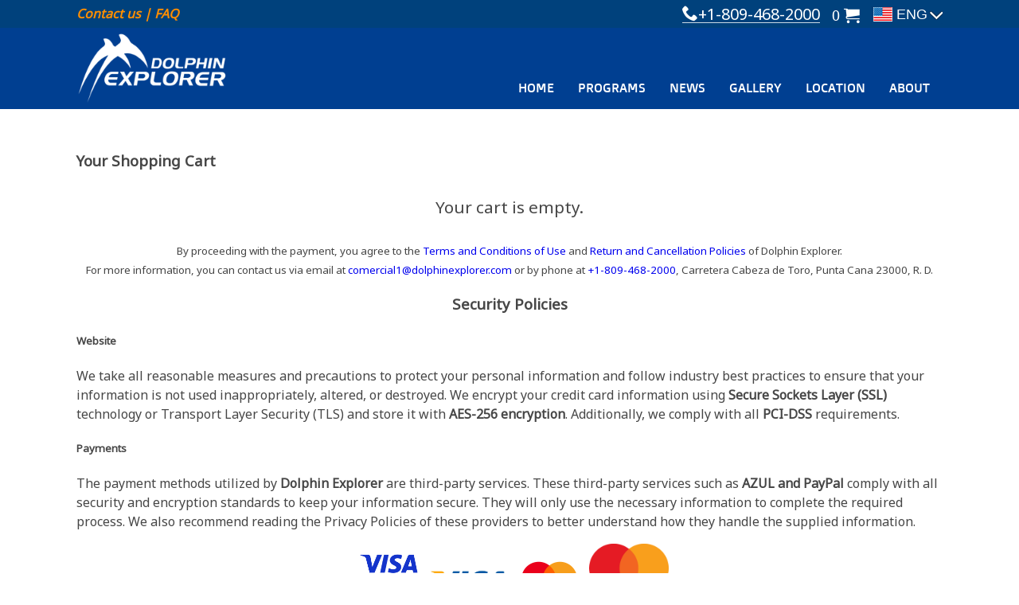

--- FILE ---
content_type: text/html; charset=utf-8
request_url: http://dolphinexplorer.com/En/Cart
body_size: 6842
content:


<!DOCTYPE html>

<html lang="en-us" xmlns="http://www.w3.org/1999/xhtml">
<head><link rel="stylesheet" type="text/css" href="/DXR.axd?r=0_1949,1_28,1_29,1_10,0_1951,0_2005,0_2007-O9h6q" />

    <!-- Global Site Tag (gtag.js) - Google Analytics -->
    <script async src="https://www.googletagmanager.com/gtag/js?id=UA-107211049-1"></script>
    <script>
        window.dataLayer = window.dataLayer || [];
        function gtag() { dataLayer.push(arguments) };
        gtag('js', new Date());

        gtag('config', 'UA-107211049-1');
        gtag('config', 'AW-1048078013');
    </script>

    <meta http-equiv="Content-Type" content="text/html; charset=utf-8" /><meta name="viewport" content="width=device-width, initial-scale=1" /><meta name="theme-color" content="#00417c" /><title>
	Shopping Cart - Dolphin Explorer
</title>
    <script src="/Js/jquery-2.1.1.min.js"></script>
    <script src="/Js/script.js"></script>
    <link href="https://fonts.googleapis.com/css?family=Noto+Sans" rel="stylesheet" /><link href="/Css/Principal.css" rel="stylesheet" /><link href="/Font/fonts.css" rel="stylesheet" /><link href="/Font/style.css" rel="stylesheet" />
    
    <script>
        gtag('event', 'page_view', {
            'send_to': 'AW-1048078013',
            'user_id': 'replace with value'
        });
    </script>
    
<meta name="keywords" content="Cart, Pay, to buy, Reserve, Excursions, Punta Cana, hotel" /><meta name="description" content="Your Shopping Cart - Dolphin Explorer" /></head>
<body>
    <form method="post" action="./Cart" id="form1">
<div class="aspNetHidden">
<input type="hidden" name="__EVENTTARGET" id="__EVENTTARGET" value="" />
<input type="hidden" name="__EVENTARGUMENT" id="__EVENTARGUMENT" value="" />
<input type="hidden" name="__VIEWSTATE" id="__VIEWSTATE" value="R+qPKuQtHMqyiXlBNFn5AAe2xc6cA4HENye4b/Wo1F6Gyt9PrLKLk5ToG3zeoPpRlG0CMx4pANWS/RBr7BwawMTf4zp5JFHQ0i7YmRnnvgdztkmNmyUtw+b8Uq6gK10Onua+R3PpcJ8/cS9MV4F7f8HbfDPzknTjVB/[base64]/qLh4PD79AZj0BdATi+S+cLoHJd8ON23K7breG98iHRu5IRbJ+6zSIDTeAFfPW8q6YbtmDI9HCegid8SVYCrBWQa3iTp5Bp9HJsdUbmbGE4lEe47B8k1Aq3bUSuMpAOqI8nvkttTIiOwlMS4/Q5zvgfQnJYDzPGPmq4pFMpzJdS8jzT6mYyz7gqs4hLTNfWZ+HkVYKmAK4yfMaeUrRipkajI8O3tQp6+HzOTnTTphKWUA9/5d11KO3Gmc7FZp8Z6OF6ACCnsekGO6KmBXQAlvDxwU4D7OdTkq2BHvf96I+sJ/[base64]/BQ==" />
</div>

<script type="text/javascript">
//<![CDATA[
var theForm = document.forms['form1'];
if (!theForm) {
    theForm = document.form1;
}
function __doPostBack(eventTarget, eventArgument) {
    if (!theForm.onsubmit || (theForm.onsubmit() != false)) {
        theForm.__EVENTTARGET.value = eventTarget;
        theForm.__EVENTARGUMENT.value = eventArgument;
        theForm.submit();
    }
}
//]]>
</script>


<script src="/WebResource.axd?d=pynGkmcFUV13He1Qd6_TZDKxoAgKV5DPtSt7KQQJMxyF7MX9YfRGOOn9loYKJ_nBYCDku2aQEfdQuY5OYx0WQQ2&amp;t=638901526200000000" type="text/javascript"></script>


<script src="/ScriptResource.axd?d=NJmAwtEo3Ipnlaxl6CMhvhy-H5W1XpXem7gIhV4TS1VjtfXMwVBmAMTnFaYeezIBpOidHK5eEBnJ0eR5txWTLRfZ7V6oiY1ZKV9bZH4H_M_iPTHSr5NP0LE3cEWsLGWL6Q5x0WlO8PSRgcgs6l6RlfALwL6Uz4l5ddsT8Zy0q8w1&amp;t=345ad968" type="text/javascript"></script>
<script src="/ScriptResource.axd?d=dwY9oWetJoJoVpgL6Zq8OJ37wgdF5VaaEhVOlJqwsuCC1e17l1hEW_Nqv5cKCLL5piDSTZTuQ2vRkSMV06dzyDPjKCLF7jIBg0K4V9DumhVj2mo5U2hmurLpmT9-dFuuDTdkaf-AxQwd_GLA234_AnS_8yoTDZ9Al3uK6J-ik_w1&amp;t=345ad968" type="text/javascript"></script>
<div class="aspNetHidden">

	<input type="hidden" name="__VIEWSTATEGENERATOR" id="__VIEWSTATEGENERATOR" value="9EC732A0" />
</div>
        <header>
            <div class="borde-azul contenido">
                <span class="contacto"><a href="/En/Location">Contact us</a> | <a href="#">FAQ</a></span>
                
                <div class="tel"><span class="icon-phone"></span>+1-809-468-2000</div>
                <div class="Idioma">
                    <a href="/En/Cart"><span class="icon-cart car"><span>0</span></span></a>
                    
                    <script id="dxis_773471253" src="/DXR.axd?r=1_247,1_138,1_241,1_164,1_141,1_162,1_170,1_161,1_135,1_233,1_159,1_231,1_165-N9h6q" type="text/javascript"></script><table class="dxeButtonEditSys dxeButtonEdit_Moderno ddl-idioma" cellspacing="1" cellpadding="0" id="ASPxComboBox1" style="cursor:pointer;">
	<tr>
		<td style="display:none;"><input id="ASPxComboBox1_VI" name="ASPxComboBox1_VI" type="hidden" value="En" /></td><td class="dxeIIC" valign="middle" onmousedown="return ASPx.DDDropDown(&#39;ASPxComboBox1&#39;, event)" style="padding-left:0px;padding-top:0px;padding-bottom:0px;"><img src="/Tools/usa.png" alt="" /></td><td class="dxic" onmousedown="return ASPx.DDDropDown(&#39;ASPxComboBox1&#39;, event)" style="width:100%;"><input class="dxeEditArea_Moderno dxeEditAreaSys" name="ctl00$ASPxComboBox1" value="ENG" id="ASPxComboBox1_I" onchange="ASPx.ETextChanged(&#39;ASPxComboBox1&#39;)" onblur="ASPx.ELostFocus(&#39;ASPxComboBox1&#39;)" onfocus="ASPx.EGotFocus(&#39;ASPxComboBox1&#39;)" type="text" readonly="readonly" style="cursor:pointer;" /></td><td id="ASPxComboBox1_B-1" class="dxeButton dxeButtonEditButton_Moderno" onmousedown="return ASPx.DDDropDown(&#39;ASPxComboBox1&#39;, event)" style="-webkit-user-select:none;"><img id="ASPxComboBox1_B-1Img" class="dxEditors_edtDropDown_Moderno" src="/DXR.axd?r=1_35-N9h6q" alt="v" /></td>
	</tr>
</table><div id="ASPxComboBox1_DDD_PW-1" class="dxpcDropDown_Moderno dxpclW dxpc-ddSys" style="cursor:default;z-index:10000;display:none;visibility:hidden;">
	<div class="dxpc-mainDiv dxpc-shadow">
		<div class="dxpc-contentWrapper">
			<div class="dxpc-content">
				<table class="dxeListBox_Moderno" cellspacing="0" cellpadding="0" id="ASPxComboBox1_DDD_L" style="border-collapse:collapse;border-collapse:separate;">
					<tr>
						<td valign="top"><div id="ASPxComboBox1_DDD_L_D" class="dxlbd" style="width:100%;overflow-x:hidden;overflow-y:auto;">
							<input id="ASPxComboBox1_DDD_L_VI" type="hidden" name="ctl00$ASPxComboBox1$DDD$L" /><table id="ASPxComboBox1_DDD_L_LBT" cellspacing="0" cellpadding="0" style="width:100%;border-collapse:collapse;border-collapse:separate;">
								<tr class="dxeListBoxItemRow_Moderno">
									<td class="dxeListBoxItem_Moderno dxeI" style="padding-right:4px!important;"><img src="/Tools/usa.png" alt="" /></td><td class="dxeListBoxItem_Moderno dxeT">ENG</td>
								</tr><tr class="dxeListBoxItemRow_Moderno">
									<td class="dxeListBoxItem_Moderno dxeI" style="padding-right:4px!important;"><img src="/Tools/spanish.png" alt="" /></td><td class="dxeListBoxItem_Moderno dxeT">ESP</td>
								</tr><tr class="dxeListBoxItemRow_Moderno">
									<td class="dxeListBoxItem_Moderno dxeI" style="padding-right:4px!important;"><img src="/Tools/brazil.png" alt="" /></td><td class="dxeListBoxItem_Moderno dxeT">PT</td>
								</tr>
							</table>
						</div></td>
					</tr>
				</table><script id="dxss_1861263135" type="text/javascript">
<!--
ASPx.AddDisabledItems('ASPxComboBox1_DDD_L',[[['dxeDisabled_Moderno'],[''],['']]]);

var dxo = new ASPxClientListBox('ASPxComboBox1_DDD_L');
dxo.InitGlobalVariable('ASPxComboBox1_DDD_L');
dxo.SetProperties({
	'uniqueID':'ctl00$ASPxComboBox1$DDD$L',
	'savedSelectedIndex':0,
	'itemsValue':['En','Es','Pt'],
	'isComboBoxList':true,
	'imageCellExists':true,
	'hoverClasses':['dxeListBoxItemHover_Moderno'],
	'selectedClasses':['dxeListBoxItemSelected_Moderno'],
	'disabledClasses':['dxeDisabled_Moderno']
});
dxo.SetEvents({
	'SelectedIndexChanged':function (s, e) { ASPx.CBLBSelectedIndexChanged('ASPxComboBox1', e); },
	'ItemClick':function (s, e) { ASPx.CBLBItemMouseUp('ASPxComboBox1', e); }
});
dxo.InitializeProperties({
	'decorationStyles':[
		{'key':'F','className':'dxeFocused_Moderno','cssText':''}
	]
});
dxo.AfterCreate();

//-->
</script>
			</div>
		</div>
	</div>
</div><script id="dxss_89856034" type="text/javascript">
<!--
ASPx.AddHoverItems('ASPxComboBox1_DDD',[[['dxpc-closeBtnHover'],[''],['HCB-1']]]);

var dxo = new ASPxClientPopupControl('ASPxComboBox1_DDD');
dxo.InitGlobalVariable('ASPxComboBox1_DDD');
dxo.SetProperties({
	'uniqueID':'ctl00$ASPxComboBox1$DDD',
	'adjustInnerControlsSizeOnShow':false,
	'popupAnimationType':'slide',
	'closeAction':'CloseButton',
	'popupHorizontalAlign':'LeftSides',
	'popupVerticalAlign':'Below',
	'isPopupPositionCorrectionOn':false
});
dxo.SetEvents({
	'Shown':function (s, e) { ASPx.DDBPCShown('ASPxComboBox1', e); }
});
dxo.AfterCreate();

//-->
</script><script id="dxss_274827650" type="text/javascript">
<!--
ASPx.AddHoverItems('ASPxComboBox1',[[['dxeButtonEditButtonHover_Moderno'],[''],['B-1']]]);
ASPx.RemoveHoverItems('ASPxComboBox1',[[['B-100']]]);
ASPx.AddPressedItems('ASPxComboBox1',[[['dxeButtonEditButtonPressed_Moderno'],[''],['B-1']]]);
ASPx.RemovePressedItems('ASPxComboBox1',[[['B-100']]]);

var dxo = new ASPxClientComboBox('ASPxComboBox1');
dxo.InitGlobalVariable('ASPxComboBox1');
dxo.SetProperties({
	'autoPostBack':true,
	'uniqueID':'ctl00$ASPxComboBox1',
	'autoCompleteAttribute':{'name':'autocomplete','value':'off'},
	'incrementalFilteringMode':'None',
	'lastSuccessValue':'En',
	'islastSuccessValueInit':true
});
dxo.InitializeProperties({
	'decorationStyles':[
		{'key':'F','className':'dxeFocused_Moderno','cssText':''}
	]
});
dxo.AfterCreate();

//-->
</script>
                </div>
                
            </div>
            <div class="logo-menu contenido">
                <a title="Dolphin Explorer" href="/En"><img src="/Tools/logo-dophin.png" /></a>
                <div class="menu-boton">
                    <div class="cont-menu">
                        <div id="nav-icon" class="btn-menu">
                            <span></span>
                            <span></span>
                            <span></span>
                        </div>
                    </div>
                </div>
                <nav>
                    <ul>
                        <li><a href="/En">Home</a></li>
                        <li class="menu"><a href="#" id="menu">Programs</a>
                            <ul class="submenu">
                                
                                        <li><a href="/En/Excursion/explorer">Explorer</a></li>
                                    
                                        <li><a href="/En/Excursion/excellence">Excellence</a></li>
                                    
                                        <li><a href="/En/Excursion/general-admission">GENERAL ADMISSION</a></li>
                                    
                                        <li><a href="/En/Excursion/fur-seals-encounter">Fur Seals Encounter</a></li>
                                    
                                        <li><a href="/En/Excursion/funtastic">Funtastic</a></li>
                                    
                            </ul>
                        </li>
                        <li><a href="/En/News">News</a></li>
                        <li><a href="/En/Gallery">Gallery</a></li>
                        <li><a href="/En/Location">Location</a></li>
                        <li><a href="/En/Content/about-us">About</a></li>
                    </ul>
                </nav>
            </div>
        </header>
        <section class="pagina-contenido">
            
    <script type="text/javascript">
//<![CDATA[
Sys.WebForms.PageRequestManager._initialize('ctl00$ContentPlaceHolder1$ctl00', 'form1', ['tctl00$ContentPlaceHolder1$ctl01','ContentPlaceHolder1_ctl01'], [], [], 90, 'ctl00');
//]]>
</script>

    <div id="ContentPlaceHolder1_ctl01">
	
            <section>
                <div class="contenido">
                    <h1>Your Shopping Cart</h1>
                    <div class="Notificacion">
                        <span id="ContentPlaceHolder1_lblNotificacion">Your cart is empty.</span><br />
                    </div>
                    
                    
                    <div style="margin-top: 1rem;">
                        <div class="form-group text-justify">
                            <div style="text-align: center;">
                                <small class="text-center note-text">By proceeding with the payment, you agree to the
                                    <a href="/Es/content/terms-of-use-1" target="_blank">Terms and Conditions of Use</a> and
                                    <a href="/Es/content/terms-of-use-1" target="_blank">Return and Cancellation Policies</a> of Dolphin Explorer.
                                </small>
                                <br>
                                <small>For more information, you can contact us via email at 
                                    <a href="/cdn-cgi/l/email-protection#f1929e9c94839298909dc0b1959e9d8199989f9489819d9e839483df929e9c"><span class="__cf_email__" data-cfemail="43202c2e2631202a222f7203272c2f332b2a2d263b332f2c3126316d202c2e">[email&#160;protected]</span></a> or by phone at 
                                    <a href="tel:+1-809-468-2000">+1-809-468-2000</a>, Carretera Cabeza de Toro, Punta Cana 23000, R. D.
                                </small>
                            </div>
                            <h3 style="text-align: center;">Security Policies</h3>
                            <h5>Website</h5>
                            <p>
                                We take all reasonable measures and precautions to protect your personal information and 
                                follow industry best practices to ensure that your information is not used inappropriately, 
                                altered, or destroyed. We encrypt your credit card information using <b>Secure Sockets Layer (SSL)</b> 
                                technology or Transport Layer Security (TLS) and store it with <b>AES-256 encryption</b>. 
                                Additionally, we comply with all <b>PCI-DSS</b> requirements.
                            </p>
                            <h5>Payments</h5>
                            <p>
                                The payment methods utilized by <b>Dolphin Explorer</b> are third-party services. These third-party 
                                services such as <b>AZUL and PayPal</b> comply with all security and encryption standards to keep 
                                your information secure. They will only use the necessary information to complete 
                                the required process. We also recommend reading the Privacy Policies of these providers 
                                to better understand how they handle the supplied information.
                            </p>
                        </div>

                        <div class="credit-card-logos">
                            <img alt="Visa Secure" src="/Tools/visa-secure_blu_2021.png" />
                            <img alt="Visa" src="/Tools/Visa-Logo-2005.jpg" />
                            <img alt="MasterCard" src="/Tools/mastercard-logo.jpg" />
                            <img alt="MasterCard CheckID" src="/Tools/mastercardidentitycheck.png" />
                        </div>
                    </div>
                </div>
            </section>
            <script data-cfasync="false" src="/cdn-cgi/scripts/5c5dd728/cloudflare-static/email-decode.min.js"></script><script>
                Sys.WebForms.PageRequestManager.getInstance().add_pageLoaded(() => {
                    window.paypalCheckoutReady = function () {
                        paypal.checkout.setup('rafael.vargas@dolphinexplorer.com', {
                            button: 'ContentPlaceHolder1_btnPayPal'
                        });
                    }
                });
            </script>
        
</div>

        </section>
        <footer>
            <div class="contenido">
                <div class="links">
                    <ul>
                        <li><a href="/En/">Home</a></li>
                        <li><a href="/En/Content/about-us">About us</a></li>
                        <li><a href="/En/Location">Location</a></li>
                        <li><a href="#">Helpful tips</a></li>
                    </ul>
                    <ul>
                        
                                <li><a href="/En/Excursion/explorer">Explorer</a></li>
                            
                                <li><a href="/En/Excursion/excellence">Excellence</a></li>
                            
                                <li><a href="/En/Excursion/general-admission">GENERAL ADMISSION</a></li>
                            
                                <li><a href="/En/Excursion/fur-seals-encounter">Fur Seals Encounter</a></li>
                            
                        
                    </ul>
                    <ul>
                        <li><a href="/En/News">News</a></li>
                        <li><a href="/En/Gallery">Photo Gallery</a></li>
                        <li><a href="/En/Tour">Virtual tour</a></li>
                        <li><a href="/Es/">Versión en Español</a></li>
                    </ul>
                    <ul>
                        <li><a href="/En/Content/interesting-links">Interesting links</a></li>
                        <li><a href="/En/Content/work-with-us">Work with us</a></li>
                        <li><a href="/En/Content/terms-of-use-1">Terms of use</a></li>
                        <li><a href="/En/Sitemap">Sitemap</a></li>
                    </ul>
                </div>
                <div class="redes">
                    <div>
                        <span>Follow us:</span>
                        <a title="Facebook" target="_blank" href="https://www.facebook.com/dolphinexplorerpark"><span class="icon-facebook"></span></a>
                        <a title="Twitter" target="_blank" href="https://twitter.com/dexplorerpark"><span class="icon-twitter"></span></a>
                        <a title="Instagram" target="_blank" href="https://instagram.com/dolphinexplorerpark"><span class="icon-instagram"></span></a>
                        <a title="Google+" target="_blank" href="https://plus.google.com/+DolphinexplorerPark/ "><span class="icon-google-plus"></span></a>
                        <a title="TripAdvisor" target="_blank" href="https://www.tripadvisor.com/Attraction_Review-g147293-d1640433-Reviews-Dolphin_Explorer-Punta_Cana_La_Altagracia_Province_Dominican_Republic.html#REVIEWS"><span class="icon-tripadvisor"></span></a>
                        <a title="Youtube" target="_blank" href="https://www.youtube.com/user/dolphinexplorerpark"><span class="icon-youtube"></span></a>
                        <a title="Pinterest" target="_blank" href="https://www.pinterest.com/dolphinexplorer"><span class="icon-pinterest2"></span></a>
                    </div>
                    <div>
                        <span>Contact us:</span>
                        <span class="icon-phone"></span>+1-809-468-2000
                    </div>
                </div>
                <div class="payo">
                    <a href="http://www.dovinet.com/" target="_blank">Design and Web Development - Dovinet</a><br />
                    <strong>Copyright &copy; 2026, Puerto Plata, República Dominicana.</strong>
                </div>
            </div>
        </footer>



    </form>
<script defer src="https://static.cloudflareinsights.com/beacon.min.js/vcd15cbe7772f49c399c6a5babf22c1241717689176015" integrity="sha512-ZpsOmlRQV6y907TI0dKBHq9Md29nnaEIPlkf84rnaERnq6zvWvPUqr2ft8M1aS28oN72PdrCzSjY4U6VaAw1EQ==" data-cf-beacon='{"version":"2024.11.0","token":"7c6ed9d1646d4d08a89d7db878393fcd","r":1,"server_timing":{"name":{"cfCacheStatus":true,"cfEdge":true,"cfExtPri":true,"cfL4":true,"cfOrigin":true,"cfSpeedBrain":true},"location_startswith":null}}' crossorigin="anonymous"></script>
</body>
</html>


--- FILE ---
content_type: text/css
request_url: http://dolphinexplorer.com/Css/Principal.css
body_size: 8820
content:
body {
    margin: 0;
    padding: 0;
    font-family: 'Segoe UI', Tahoma, Geneva, Verdana, sans-serif;
    font-family: 'Noto Sans', sans-serif;
    font-size: 100%;
    line-height: 1.5;
    color: #464646;
    background-color: #ffffff;
}

@font-face {
    font-family: 'russoone-regular';
    src: url('../font/russoone-regular.ttf') format('truetype');
}

@font-face {
    font-family: 'doppioone-regular';
    src: url('../font/doppioone-regular.ttf') format('truetype');
}

.none {
    display: none;
}

.sitemap ul {
    margin: 0;
}

.sitemap a {
    color: blue;
}

.clearin {
    clear: both;
}

.hint {
    outline: solid 1px rgba(255, 0, 0, 0.76);
}

a {
    text-decoration: none;
}

.contenido {
    padding: 0 7.5vw;
}

.link {
    color: white;
    font-weight: 100;
    font-size: 2em;
}

.boton {
    background-color: #003f91;
    padding: 15px 20px;
    color: white;
    font-size: 1em;
    line-height: 1;
    border: none;
    transition: all ease-in-out .3s;
    cursor: pointer;
}

    .boton:hover {
        background-color: #f97d30;
    }

.Notificacion {
    display: none;
    text-align: center;
    font-size: 1.3em;
    padding: 10px 0;
}

.CarritoCompra {
    overflow-x: auto;
}

    .CarritoCompra .Tabla {
        border: solid 1px rgba(0,0,0, .1);
        border-bottom: 0;
        text-align: left;
        width: 100%;
        min-width: 550px;
        border-collapse: separate;
        text-align: center;
    }

        .CarritoCompra .Tabla thead {
            background-color: #003f91;
            color: white;
            font-weight: 500;
        }

        .CarritoCompra .Tabla tbody td:nth-child(2) {
            text-align: left;
        }

        .CarritoCompra .Tabla tbody a {
            text-decoration: none;
            color: #464646;
            font-size: 1.5em;
        }

            .CarritoCompra .Tabla tbody a:hover {
                color: #003f91;
            }

        .CarritoCompra .Tabla tfoot td:nth-child(1) {
            text-align: left;
        }

        .CarritoCompra .Tabla tfoot td:nth-child(2) {
            text-align: right;
        }

        .CarritoCompra .Tabla tfoot td:nth-child(3) {
            text-align: right;
        }

    .CarritoCompra .foto {
        max-width: 250px;
        width: 100%;
    }

    .CarritoCompra .Total {
        text-align: left;
        font-size: 130%;
        font-weight: 600;
    }

    .CarritoCompra > table.Tabla td {
        border-bottom: solid 1px rgba(0,0,0, .1);
        padding: 10px;
    }

    .CarritoCompra > table table td {
        border: none !important;
        padding: 0 !important;
    }

.checkout {
    border: solid 1px rgba(0,0,0, .1);
    padding: 20px;
    max-width: 75%;
    margin: 0 auto;
    margin-top: 50px;
}

    .checkout h2 {
        margin-top: 0;
    }

    .checkout .flex {
        display: table;
        table-layout: fixed;
        width: 100%;
        margin: 0 auto;
    }

    .checkout label {
        display: block;
        font-weight: 500;
    }

    .checkout .txt {
        width: 100%;
        box-sizing: border-box;
        display: block;
        margin-bottom: 10px;
        border: solid 1px rgba(0,0,0, .1);
        padding: 5px;
        height: 30px;
    }

    .checkout textarea {
        width: 100% !important;
        height: auto !important;
        font-family: 'Segoe UI', Tahoma, Geneva, Verdana, sans-serif;
    }

    .checkout .column {
        display: table-cell;
        width: calc(100%/2);
        padding-right: 5px;
        box-sizing: border-box;
        position: relative;
        vertical-align: middle;
    }

    .checkout input[type=checkbox] {
        width: 20px;
        height: 20px;
        display: inline-block;
        vertical-align: top;
    }

    .checkout .paypallogos img {
        display: block;
        margin: 0 auto;
        max-width: 100%;
    }

    .checkout .paypallogos .boton {
        display: block;
        margin: 0 auto;
    }

    .checkout .column .boton {
    }


.credit-card-logos {
    display: flex;
    gap: 1.4em;
    justify-content: center;
    align-items: center;
    flex-wrap: wrap;
}

    .credit-card-logos img {
        max-width: 100px;
    }



header {
    background-color: #003f91;
}

    header .borde-azul {
        width: 100%;
        background-color: #00417c;
        padding-top: 5px;
        padding-bottom: 5px;
        display: flex;
        flex-wrap: wrap;
        justify-content: flex-end;
        align-items: center;
        box-sizing: border-box;
    }

        header .borde-azul span.contacto, header .borde-azul span.contacto a {
            color: #ff8e00;
            text-decoration: none;
            font-weight: bold;
            font-style: italic;
        }

        header .borde-azul span.contacto {
            align-self: center;
            -ms-flex: 1;
            -webkit-flex: 1;
            flex: 1;
        }

        header .borde-azul div.tel {
            color: white;
            line-height: 1;
            display: block;
            cursor: pointer;
            font-size: 20px;
            margin-right: 10px;
            border-bottom: solid 1px rgba(255,255,255,.8);
        }

    /*header .redes {
        width: calc(100% - 450px);
        max-width: 1000px;
        float: left;
        text-align: center;
    }

        header .redes a {
            color: #d0d0d0;
            text-decoration: none;
            transition: all ease-in-out .3s;
            font-size: 1.2em;
            padding: 0 3px;
        }

            header .redes a:hover {
                color: white;
            }*/

    header .Idioma {
        position: relative;
        margin-left: 20px;
    }

        header .Idioma span {
            color: white;
            font-size: 20px;
            pointer-events: none;
            display: inline-block;
            vertical-align: middle;
        }

            header .Idioma span.car {
                position: relative;
                pointer-events: all;
            }

                header .Idioma span.car span {
                    position: absolute;
                    left: -15px;
                    font-family: 'Segoe UI';
                }

            header .Idioma span.arrow {
                font-size: 30px;
                top: 28%;
                left: 75px;
                position: absolute;
                transform: rotateX(190deg) translateY(15px);
            }

    header select::-ms-expand {
        display: none;
    }

    header select:active {
        outline: none;
    }

    header select:focus {
        outline: none;
    }

    header select option {
        color: black;
    }

    header .ddl-idioma {
        transition: ease-in-out .3s all;
        -webkit-appearance: none;
        -moz-appearance: none;
        border: none;
        background-color: transparent;
        color: white;
        cursor: pointer;
        margin-left: 10px;
        display: inline-block;
        vertical-align: middle;
        width: 90px;
        cursor: pointer;
    }

.dxeButtonEdit_Moderno td.dxic {
    padding: 0 !important;
}

header .ddl-idioma .dxeButton {
    display: none;
}

header .ddl-idioma .dxeIIC {
    vertical-align: bottom;
}

header .ddl-idioma input {
    background-color: #00417c !important;
    font-size: 1.3em !important;
    line-height: 1 !important;
    color: white;
    margin: 0 0 1px 5px !important;
    position: relative;
    background: url(/Tools/arrow.png) no-repeat 90% 55%;
}

header .logo-menu {
    padding-top: 5px;
    padding-bottom: 5px;
    position: relative;
}

    header .logo-menu img {
        max-width: 190px;
        display: inline-block;
        vertical-align: middle;
    }

    header .logo-menu nav {
        display: inline-block;
        width: calc(100% - 195px);
        vertical-align: bottom;
        padding-bottom: 10px;
        position: relative;
    }

    header .logo-menu ul {
        padding: 0;
        margin: 0;
        list-style: none;
        display: table;
        float: right;
    }

        header .logo-menu ul li {
            display: table-cell;
            box-sizing: border-box;
            position: relative;
        }

            header .logo-menu ul li a {
                color: white;
                text-decoration: none;
                padding: 5px 15px;
                transition: all ease-in-out .3s;
                box-sizing: border-box;
                text-transform: uppercase;
                font-weight: 300;
                font-family: russoone-regular;
                font-family: doppioone-regular;
            }

                header .logo-menu ul li a:hover {
                    background-color: #ff8e00;
                    border-top-left-radius: 5px;
                    border-top-right-radius: 5px;
                }

        header .logo-menu ul.submenu {
            background-color: #003f91;
            box-shadow: 0 10px 30px rgba(0,0,0,0.2);
            width: 200%;
            top: 110%;
            display: none;
            padding: 5%;
            position: absolute;
            z-index: 1000;
            transition: all ease-in-out 300ms;
            box-sizing: border-box;
        }

            header .logo-menu ul.submenu li {
                display: block;
            }

                header .logo-menu ul.submenu li a {
                    display: block;
                    color: white;
                    margin-bottom: 5px;
                    text-transform: uppercase;
                    text-decoration: none;
                    font-size: 13px;
                    font-weight: 100;
                }

            header .logo-menu ul.submenu ul li a {
                display: block;
                color: #ffffff;
                margin-bottom: 5px;
                text-decoration: none;
                font-size: 13pt;
                text-transform: capitalize;
                font-weight: 400;
            }

    header .logo-menu li.menu:hover ul.submenu {
        display: block;
    }

.menu-boton {
    position: absolute;
    top: 35%;
    right: 4vw;
    z-index: 1;
    display: none;
}

    .menu-boton .cont-menu {
        border-radius: 0 0 0 20px;
        cursor: pointer;
        pointer-events: auto;
    }

    .menu-boton .btn-menu {
        font-size: 2.5em;
        /*-moz-transition: all cubic-bezier(.1, -1,.5, 3) 200ms;
        -o-transition: all cubic-bezier(.1, -1,.5, 3) 200ms;
        -webkit-transition: all cubic-bezier(.1, -1,.5, 3) 200ms;
        transition: all cubic-bezier(.1, -1,.5, 3) 200ms;
        color: white;*/
    }

    .menu-boton .cont-menu #nav-icon {
        width: 40px;
        height: 20px;
        position: relative;
        display: inline-block;
        cursor: pointer;
        box-sizing: border-box;
    }

.cont-menu #nav-icon span {
    display: block;
    position: absolute;
    height: 5px;
    width: 100%;
    background: white;
    border-radius: 10px;
    left: 0;
}

    .cont-menu #nav-icon span:nth-child(1) {
        top: 0;
    }

    .cont-menu #nav-icon span:nth-child(2) {
        top: 10px;
    }

    .cont-menu #nav-icon span:nth-child(3) {
        top: 20px;
    }

footer {
    background-color: #003f91;
    padding: 2vw 0;
    line-height: 2;
    color: white;
}

    footer .links {
        display: table;
        table-layout: fixed;
        width: 100%;
        padding-bottom: 15px;
    }

    footer ul {
        list-style: none;
        display: table-cell;
        width: calc(100%/4);
        margin: 0;
        padding: 0;
    }

        footer ul li {
            margin-left: 15px;
        }

            footer ul li:before {
                top: 3pt;
                content: "";
                display: inline-block;
                vertical-align: middle;
                width: 0.4em;
                height: 0.4em;
                border-right: 0.2em solid #ffbe69;
                border-top: 0.2em solid #ffbe69;
                transform: rotate(45deg);
                margin-right: 0.5em;
                margin-left: -15px;
            }

    footer .redes {
        padding-top: 2vw;
        text-align: center;
        display: flex;
        justify-content: center;
        align-items: center;
    }

        footer .redes div:nth-child(1)::after {
            content: '';
            border-right: solid 1px rgba(255,255,255,.5);
            height: 30px;
            vertical-align: text-bottom;
            display: inline-block;
            margin: 0 15px 0 10px;
        }

        footer .redes span {
            text-transform: uppercase;
            font-weight: 100;
        }

        footer .redes a {
            color: #d4d5eb;
            text-decoration: none;
            transition: all ease-in-out .3s;
            padding: 0 5px;
            font-size: 1.3em;
        }

            footer .redes a:hover {
                color: white;
            }

    footer .payo {
        margin-top: 1vw;
        padding-top: 1vw;
        text-align: center;
        border-top: solid 1px rgba(255,255,255,.4);
    }

    footer strong {
        font-weight: 100;
    }

    footer a {
        color: white;
        transition: all ease-in-out .3s;
        text-decoration: none;
    }

        footer a:hover {
            color: black;
        }


.scrolloff {
    pointer-events: none !important;
}

.mapa-contacto {
    padding: 0 !important;
}

    .mapa-contacto .contenido {
        display: flex;
        justify-content: center;
        align-items: stretch;
    }

    .mapa-contacto .contacto {
        flex-grow: 1;
        margin-right: 95px;
    }

    .mapa-contacto div {
        -ms-flex: 3;
        -webkit-flex: 3;
        flex: 3;
    }

    .mapa-contacto #Mapa {
        padding: 0;
        flex-grow: 1;
    }

    .mapa-contacto .redes {
        text-align: center;
    }

        .mapa-contacto .redes a {
            color: #003f91;
            text-decoration: none;
            transition: all ease-in-out .3s;
            font-size: 1.8em;
            padding: 0 12px;
        }

            .mapa-contacto .redes a:hover {
                color: #00b7e5;
            }

#Slider {
    padding: 0;
    overflow: hidden;
    display: block;
    position: relative;
}

    #Slider iframe, #Mapa iframe {
        width: 100%;
    }

    #Slider .Cont {
        width: 2%;
        float: left;
        overflow: hidden;
        max-height: 650px;
        display: flex;
        flex-direction: column;
        justify-content: flex-start;
        /*align-items: center;*/
    }

        #Slider .Cont img {
            display: block;
            flex: none;
            width: 100%;
            transition: all ease-in-out .3s;
        }

    #Slider > .Cont {
        width: 100%;
        overflow: hidden;
        max-height: 500px;
        display: flex;
        flex-direction: column;
        justify-content: center;
        /*align-items: center;*/
    }

.pagina-contenido section {
    padding: 2em 0;
    box-sizing: border-box;
}

section.white {
    background-color: white;
}

.white .text {
    display: block;
    text-align: center;
    font-size: 1.5em;
    color: #fa7e30;
}

    .white .text h4, .white .text p {
        margin: 0;
        padding: 0;
    }

    .white .text h4 {
        color: #002347;
        margin-bottom: 10px;
        position: relative;
        text-transform: uppercase;
    }

        .white .text h4:before, .white .text h4:after {
            content: '';
            width: 45px;
            height: 45px;
            background-image: url(../Tools/star.png);
            background-position: center;
            background-repeat: no-repeat;
            background-size: cover;
            display: inline-block;
        }

        .white .text h4:before {
            transform: rotate(230deg);
            left: 0;
        }

        .white .text h4:after {
            right: 0;
        }

.white .icons {
    margin-top: 30px;
    display: flex;
    justify-content: center;
}

    .white .icons .icon {
        padding: 0 2vw;
        text-align: center;
    }

        .white .icons .icon span {
            position: relative;
            font-weight: bold;
            color: #00417c;
            font-size: 1em;
            display: block;
            transition: color ease-in-out .3s;
        }

        .white .icons .icon img {
            display: block;
            max-width: 70%;
            margin: 0 auto;
            text-align: center;
            transition: transform ease-in-out .2s;
        }

        .white .icons .icon a {
            text-decoration: none;
        }

    .white .icons a:hover span {
        color: black;
    }

    .white .icons a:hover img {
        transform: rotate(15deg);
    }

.Login {
    width: 50%;
    margin: 0 auto;
    border: 1px solid rgba(0,0,0,0.2);
    border-radius: 5px;
    padding: 45px;
}

    .Login table {
        width: 100%;
    }

    .Login input[type="text"], .Login input[type="password"] {
        display: block;
        width: calc(100% - 20px);
        height: 25px;
        margin-left: 15px;
        vertical-align: middle !important;
    }

    .Login > table tr td {
        vertical-align: middle;
        font-size: 1.01em;
    }

    .Login input[type="checkbox"] {
        width: 22px;
        height: 22px;
        vertical-align: middle;
    }

.flex-box {
    display: flex;
    justify-content: flex-start;
    align-content: center;
    flex-wrap: wrap;
}

    .flex-box figure {
        margin: 0;
        padding: 0;
        overflow: hidden;
        max-height: 200px;
        border-bottom: solid 1px rgba(0,0,0,.2);
        display: flex;
        flex-direction: column;
        -ms-flex-pack: justify;
        justify-content: center;
        /*align-items: center;*/
    }

        .flex-box figure img {
            flex: none;
            display: block;
            width: 100%;
            border-bottom: solid 2px #e26d1d;
        }

    .flex-box .excursion {
        flex: none;
        display: inline-flex;
        flex-direction: column;
        width: calc(100%/3);
        padding: 0 1.5vw 25px;
        justify-content: space-between;
        box-sizing: border-box;
        border-bottom: solid 1px #e26d1d;
        margin: 25px 0;
        position: relative;
        overflow: initial;
    }

section.excursiones {
    /*background-color: #ededed;*/
    display: block;
}

.excursiones h1 {
    text-transform: uppercase;
    color: #002347;
    font-size: 1.17em;
}


.flex-box a.nombre {
    text-decoration: none;
    color: #212121;
    display: block;
    font-weight: 600;
    padding: 10px 0 5px;
    color: #212121;
}

    .flex-box a.nombre > span {
        overflow: hidden;
        line-height: 1;
        white-space: nowrap;
        text-overflow: ellipsis;
        font-weight: 600;
        display: block;
    }

.flex-box span {
    font-weight: 100;
}

.flex-box .time {
    margin-top: 10px;
    margin-bottom: 20px;
    font-size: 1.5em;
}

    .flex-box .time span {
        vertical-align: middle;
    }

        .flex-box .time span:first-child {
            border-right: solid 1px #e26d1d;
            padding-right: 10px;
        }

    .flex-box .time img {
        float: right;
        max-width: 100%;
        margin-top: -15px;
    }

.flex-box .excursion span.desc {
    display: block;
    overflow-y: auto;
    max-height: 100px;
}

.flex-box .excursion > img {
    position: absolute;
    left: 33%;
    width: 35%;
    top: -25px;
    display: none;
}

.flex-box .excursion .desc .logo {
    padding-top: 15px;
    max-width: 100%;
}

.excursiones.black {
    background-color: #1b1b1b;
    color: #ededed;
}

    .excursiones.black h1, .excursiones.black a.nombre {
        color: #ededed;
    }


section.certificates {
    display: table;
    table-layout: fixed;
    margin: 0 auto;
    padding: 1em 0;
}

.certificates a {
    display: table-cell;
    vertical-align: middle;
    padding: 0 30px;
}

.certificates img {
    max-width: 150px;
    width: 100%;
    display: block;
}

.dxeCalendar_MetropolisBlue td.dxMonthGridWithWeekNumbers, .dxeCalendar_MetropolisBlue td.dxMonthGridWithWeekNumbersRtl {
    padding: 10px 0;
    box-sizing: border-box !important;
}

aside .dxpc-ddSys {
    width: auto !important;
}

.img-promo-h {
    display: block;
    margin: 0 auto;
    max-width: 100%;
    border-radius: 0 0 5px 5px;
    box-shadow: 0 2px 4px rgba(0, 0, 0, .5);
}

.img-promo-v {
    display: block;
    width: 100%;
}

section.index {
    padding-top: 0 !important;
    padding-bottom: 10px !important;
}

#reservation {
    background: linear-gradient( to bottom, #f2c648 0%, #eb8d06 88%, #eb8d06 100%);
}

.index #reservation {
    display: block;
    margin: 0 auto;
    margin-top: 50px;
    max-width: 1200px;
    padding: 0 0 1vw;
    box-shadow: 0 2px 10px rgba(0, 0, 0, .5);
    border-radius: 5px 5px 0 0;
    box-sizing: border-box;
}

    .index #reservation h2 {
        text-align: center;
        margin-top: 0;
        font-weight: 100;
        font-size: 2em;
        background-color: #101d61;
        border-radius: 5px 5px 0 0;
        color: white;
    }

    .index #reservation .promo {
        display: block;
        width: 95%;
        padding-left: 5px;
        height: 24px;
        border: 1px solid #c0c0c0;
        box-sizing: border-box;
    }

    .index #reservation ul {
        margin: 0;
        padding: 0 1vw;
        list-style: none;
        columns: 8;
        column-gap: 5px;
    }

        .index #reservation ul li {
            -webkit-column-break-inside: avoid;
            -webkit-break-inside: avoid;
            page-break-inside: avoid;
            break-inside: avoid;
            font-weight: bold;
        }

            .index #reservation ul li label {
                text-transform: uppercase;
            }

            .index #reservation ul li:nth-last-child(1) .boton {
                width: 100%;
                font-weight: bold;
                border-radius: 7px;
                margin-top: 10px;
                color: white;
                background-color: #49c71e;
                text-transform: uppercase;
                box-shadow: 0 0 1px black;
            }

                .index #reservation ul li:nth-last-child(1) .boton:hover {
                    color: #101d61;
                }

            .index #reservation ul li table, #reservation ul li .part {
                width: 100%;
                box-sizing: border-box;
                vertical-align: text-bottom;
                font-size: 14px;
            }

            .index #reservation ul li .part {
                display: block;
                padding-left: 5px;
            }





aside #reservation {
    display: block;
    box-sizing: border-box;
}

    aside #reservation h2 {
        text-align: center;
        margin-top: 0;
        font-size: 1.6em;
        color: white;
        text-transform: capitalize;
    }

    aside #reservation ul {
        padding: 10px;
        margin: 0;
        list-style: none;
        box-sizing: border-box;
    }

        aside #reservation ul li {
            font-size: 1em;
            margin-bottom: 20px;
        }

            aside #reservation ul li:first-child, aside #reservation ul li:last-child {
                margin-bottom: 0;
            }

    aside #reservation .dxeCalendarHeader_MetropolisBlue {
        padding: 7px !important;
        box-sizing: border-box !important;
        font-size: 1.13em;
    }

    aside #reservation ul li:nth-last-child(1) .boton {
        display: block;
        width: 100%;
    }

    aside #reservation ul li > table {
        width: 100%;
        height: 30px;
    }

    aside #reservation .promo {
        height: 30px;
        width: 100%;
        padding-left: 2%;
        box-sizing: border-box;
    }

#reservation #coupon-hint {
    display: block;
    position: relative;
    left: 70%;
    width: 250px;
    font-size: .8em;
    background-color: #49c71e;
    border-radius: 5px;
    color: white;
    padding: 5px;
    margin-top: 15px;
    text-align: center;
    position: relative;
}

    #reservation #coupon-hint:before {
        content: '';
        position: absolute;
        left: calc(50% - 10px);
        top: -8px;
        width: 0;
        height: 0;
        border-left: 8px solid transparent;
        border-right: 8px solid transparent;
        border-bottom: 8px solid #49c71e;
    }

aside #reservation #coupon-hint {
    position: relative;
    left: auto;
    margin: auto;
    margin-bottom: 20px;
    margin-top: 5px;
}

aside #ContentPlaceHolder1_pnlREservation {
    background: linear-gradient(to bottom, #f2c648 0%, #eb8d06 88%, #eb8d06 100%);
}

.excursion {
    display: flex;
    flex-direction: row;
    width: 100%;
    margin-bottom: 20px;
    overflow: hidden;
}

    .excursion .info {
        display: inline-block;
        width: calc(100% - 310px);
    }

    .excursion h1, #excursion h2 {
        color: #002347;
        font-weight: 400;
        border-bottom: solid 1px rgba(0,0,0,.5);
    }

    .excursion h1 {
        font-size: 2em;
        margin-top: 0;
    }

.excursiones h1.arte {
    background-color: #101d61;
    color: #c8ff2d;
    padding: 20px 0;
    text-align: center;
    letter-spacing: 2px;
    border-radius: 10px;
    margin-top: 0;
}

    .excursiones h1.arte span {
        color: white;
    }

.excursion aside {
    min-width: 300px;
    width: 300px;
    box-sizing: border-box;
    margin-left: 10px;
    position: relative;
    display: flex;
    flex-direction: column;
    overflow-y: auto;
}

    .excursion aside h2 {
        overflow: auto;
        text-align: center;
        font-weight: 300;
        color: white;
        margin: 0;
        padding: 5px 0;
        background-color: #fa7e30;
    }

    .excursion aside .more-excursion ul {
        padding: 10px;
        margin: 0;
        list-style: none;
    }

        .excursion aside .more-excursion ul li {
            margin-left: 15px;
            padding: .5em 0;
        }

            .excursion aside .more-excursion ul li a {
                color: #464646;
                font-weight: 400;
                transition: all ease-in-out .3s;
            }

                .excursion aside .more-excursion ul li a:hover {
                    color: black;
                }

            .excursion aside .more-excursion ul li:before {
                content: "";
                display: inline-table;
                vertical-align: middle;
                width: 0.4em;
                height: 0.4em;
                border-right: 0.2em solid #ffbe69;
                border-top: 0.2em solid #ffbe69;
                transform: rotate(45deg);
                margin-right: 0.5em;
                margin-left: -18px;
            }

.excursiones {
    width: 100%;
    display: table;
    table-layout: fixed;
    box-sizing: border-box;
}

    .excursiones .box {
        max-width: 350px;
        display: inline-block;
        width: calc(100%/4);
        padding: 5px;
        vertical-align: middle;
        box-sizing: border-box;
    }

        .excursiones .box a.nombre {
            text-align: center;
        }

        .excursiones .box img, .excursiones .box iframe {
            width: 100%;
        }


.gallery {
    -moz-columns: 4;
    -webkit-columns: 4;
    columns: 4;
    /*column-fill: auto;*/
    -moz-column-gap: 5px;
    -webkit-column-gap: 5px;
    column-gap: 5px;
    display: block;
}

    .gallery .box {
        width: 100% !important;
        padding: 0;
        -webkit-break-inside: avoid;
        break-inside: avoid;
    }

@media screen and (max-width:1218px) {
    .index #reservation {
        margin-top: 0;
        border-radius: 0;
    }

        .index #reservation h2 {
            border-radius: 0;
            padding: 8px;
        }
}

@media screen and (max-width:1040px) {
    .contenido {
        padding: 0 3vw;
    }
}

@media screen and (max-width:940px) {

    header .logo-menu ul li a {
        font-size: .8em;
        padding: 5px 10px;
    }
}

@media screen and (max-width:768px) {

    .flex-box .excursion {
        width: calc(100%/2);
        padding: 0 1.5vw 25px;
    }

    .excursiones h1 {
        text-align: center;
        font-size: 4vw;
    }

    #map {
        pointer-events: all !important;
    }

    header .logo-menu li.menu:hover ul.submenu {
        display: none;
    }

    header .logo-menu ul.submenu {
        width: 100%;
        position: relative;
        padding: 10px 20px;
    }

    .contenido {
        padding: 0 .5em;
    }

    #reservation ul {
        columns: 1 !important;
    }

        #reservation ul li {
            padding: 1vw 0;
            font-size: 1.5em;
        }

            #reservation ul li table {
            }

                #reservation ul li table tbody {
                    font-size: 1.2em;
                }

    .index #reservation ul {
        padding: 0 5vw;
    }

    .index #reservation .promo {
        width: 100%;
        height: 28px;
    }

    .menu-boton {
        display: block;
    }

    header .redes {
        width: calc(100%/3);
    }

    header .logo-menu nav {
        width: 100%;
        position: absolute;
        transition: all ease-in-out .3s;
        left: -100%;
        background-color: #003f91;
        top: 99%;
        padding: 3vw;
        z-index: 1000;
        box-sizing: border-box;
    }

        header .logo-menu nav.active {
            left: 0;
        }

    header .logo-menu ul {
        display: block;
        float: none;
    }

        header .logo-menu ul li {
            display: block;
            border-bottom: solid 1px rgba(255, 255, 255, 0.08);
        }

            header .logo-menu ul li:nth-last-child(1) {
                border: none;
            }

            header .logo-menu ul li a {
                display: block;
                font-size: 1.5em;
                padding: 5px 0;
                text-transform: capitalize;
                font-weight: 100;
            }

                header .logo-menu ul li a:hover {
                    background-color: transparent;
                    color: white;
                }

    .white .text {
        width: 100%;
        display: block;
    }

    .white .icons .icon span {
        font-size: 1.2em;
    }

    section.excursiones {
        display: block;
    }

    .excursiones .excursion {
        padding: 0 10px 20px;
        box-sizing: border-box;
    }

    footer .links {
        display: block;
    }

    footer ul {
        width: calc(100%/2.1);
        display: inline-block;
        vertical-align: top;
        margin-bottom: 30px;
    }

        footer ul li {
            width: 100%;
            display: block;
        }

    .certificates a {
        padding: 0 5px;
    }

    .certificates img {
        width: 100%;
    }

    .excursion {
        display: block;
    }

        .excursion .info {
            display: block;
            width: 100%;
        }

        .excursion aside {
            position: static;
            width: 100%;
            box-sizing: border-box;
            margin: 0;
        }

    .excursiones {
    }

        .excursiones .box {
            width: calc(100%/2);
            max-width: 100%;
        }

    .gallery {
        columns: 3;
    }

    #reservation #coupon-hint {
        margin-left: auto;
        margin-right: auto;
        left: auto;
    }
}

@media screen and (max-width:580px) {

    header .logo-menu img {
        max-width: 130px;
    }

    .index #reservation h2 {
        font-size: 1.3em;
    }


    .flex-box .excursion > img {
        position: absolute;
        left: 28%;
        width: 45%;
        top: -30px;
    }

    #reservation ul li {
        font-size: 1em;
    }

    .boton {
        font-size: 1em;
    }

    .CarritoCompra .boton {
        padding: 10px;
        display: block;
    }

    .checkout {
        max-width: 100%;
    }

        .checkout .column {
            display: block;
            width: 100%;
            padding: 0;
        }

            .checkout .column .boton {
                position: static;
                margin: 30px auto;
                width: 80%;
                display: block;
            }

    .pagina-contenido section {
        padding: 1em 0;
    }

    footer {
        padding: 5vw 0;
    }

    .white .text {
        font-size: 1em;
    }

    .white .icons .icon {
        padding: 0;
    }

        .white .icons .icon span {
            font-size: 1em;
        }

    header .borde-azul span.contacto {
        width: 100%;
        flex: none;
        margin-bottom: 5px;
    }

    header .Idioma span.arrow {
        font-size: 1em;
        top: 18px;
    }

    header .redes {
        width: auto;
        padding: 0 10px;
        font-size: 1.3em;
        float: none;
        display: inline-block;
        vertical-align: middle;
    }

        header .redes a {
            font-size: 1em;
            color: white;
        }

    .excursiones .excursion {
        padding: 0 3px 20px;
        width: 100%;
    }

    .excursiones span {
        font-size: .9em;
    }

    .excursion h1 {
        font-size: 1.5em;
    }

    .excursiones .box {
        width: 100%;
    }

    .gallery {
        columns: 2;
    }


    footer .redes {
        text-align: center;
        display: flex;
        flex-direction: column;
    }

        footer .redes div {
            flex: none;
            margin: 0 0 10px 0;
        }

            footer .redes div:nth-child(1)::after {
                content: none;
            }

        footer .redes a {
            font-size: 1.3em;
        }
}

@media screen and (max-width:480px) {

    .white .text h4:before, .white .text h4:after {
        position: absolute;
        bottom: 0;
        display: none;
    }

    .white .icons .icon span {
        font-size: .8em;
    }
}

@media screen and (max-width:320px) {
    footer ul {
        display: block;
        width: 100%;
    }

        footer ul li {
            display: block;
            width: 90%;
        }

    .excursiones .time {
        font-size: 1.2em;
    }

    header .logo-menu ul li a {
        font-size: 5vw;
    }

    header .borde-azul div.tel {
        font-size: 5vw;
    }
}


--- FILE ---
content_type: text/css
request_url: http://dolphinexplorer.com/Font/style.css
body_size: 529
content:
@font-face {
  font-family: 'icomoon';
  src:  url('trip/icomoon.eot?cw93k6');
  src:  url('trip/icomoon.eot?cw93k6#iefix') format('embedded-opentype'),
    url('trip/icomoon.ttf?cw93k6') format('truetype'),
    url('trip/icomoon.woff?cw93k6') format('woff'),
    url('trip/icomoon.svg?cw93k6#icomoon') format('svg');
  font-weight: normal;
  font-style: normal;
}

[class^="icon-"], [class*=" icon-"] {
  /* use !important to prevent issues with browser extensions that change fonts */
  font-family: 'icomoon' !important;
  speak: none;
  font-style: normal;
  font-weight: normal;
  font-variant: normal;
  text-transform: none;
  line-height: 1;

  /* Better Font Rendering =========== */
  -webkit-font-smoothing: antialiased;
  -moz-osx-font-smoothing: grayscale;
}

.icon-tripadvisor:before {
  content: "\e900";
}




--- FILE ---
content_type: application/x-javascript
request_url: http://dolphinexplorer.com/Js/script.js
body_size: 1274
content:
function main() {
    inicio();
    descuentoAutomatico();
}

function descuentoAutomatico() {
    const cupon = $('#ContentPlaceHolder1_txtPromo').val();
    if (cupon !== '') {        
        const idioma = $('html').attr('lang');
        var textoDescuento = 'Descuento aplicado automáticamente';

        if (idioma !== 'es-do') {
            if (idioma === 'en-us')
                textoDescuento = 'Discount applied automatically';

            if (idioma === 'pt-pt')
                textoDescuento = 'Desconto aplicado automaticamente';
        }

        $('#reservation ul').after('<div id="coupon-hint">' + textoDescuento + '</div>');
    }    
}

function inicio() {
    //var pagina = location.pathname.substring(location.pathname.lastIndexOf('/') + 1).slice(0, -5);
    //$("span.desc").css("height", $(".excursiones .excursion").width() / 2);
    $(".btn-menu").click(function (e) {
        $(".logo-menu nav").toggleClass("active");
        e.stopPropagation();
    });

    $("#menu").click(function (e) {
        e.preventDefault();
        $("ul.submenu").slideToggle("fast");
        e.stopPropagation();
    });

    $(document).click(function () {
        $('.logo-menu nav').removeClass('active');
        $("ul.submenu").css("display", "none");
    });
    
    carrito();
}

function carrito() {
    var pagina = location.pathname;
    /cart/.test(pagina.toLowerCase() && ($(".Notificacion").fadeIn("slow"), validate(), $("#Paypal").click(function () { $(".checkout").slideToggle("fast"); }), $("#ContentPlaceHolder1_chbxPaypal").change(function () { $(this).is(":checked") ? document.getElementById("ContentPlaceHolder1_btnPagar").disabled = false : (document.getElementById("ContentPlaceHolder1_btnPagar").disabled = true, confirm("Must accept the terms and conditions")); })));
}

function validate() {
    $(".Pay").css("display", "none");
    $("#validar").click(function () {
        var nula = $(".row > input[type=text]").length; //Numero de inputs que solicito
        $.each($('.row > input[type=text]'), function (e) { $(this).val() === null || $(this).val() === "" ? $(this).addClass("hint") : nula = nula - 1; }); //resalto y cuento los vacios
        if ($("#ContentPlaceHolder1_txtEmail").val() === $("#ContentPlaceHolder1_txtRepeatEmail").val())
            nula === 0 && ($('.row > input[type=text]').removeClass("hint"), $(this).fadeOut("fast"), $(".Pay").css("display", "block")); //valido y cambio boton
        else {
            $("#ContentPlaceHolder1_txtEmail").addClass("hint");
            $("#ContentPlaceHolder1_txtRepeatEmail").addClass("hint");
        }
    });
}

$(document).ready(main);